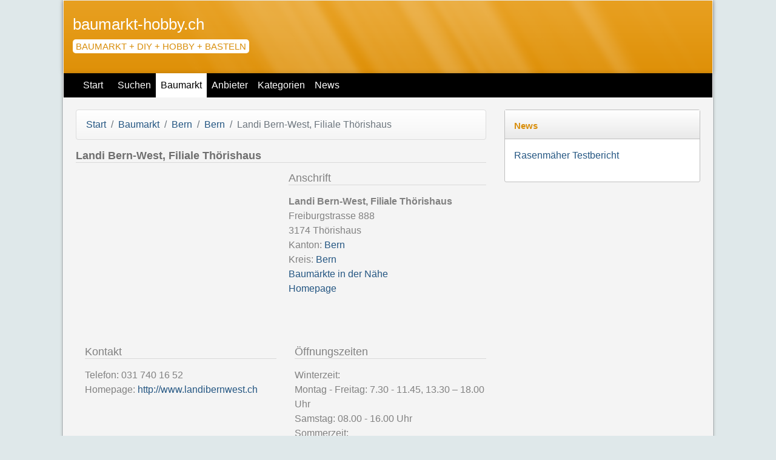

--- FILE ---
content_type: text/html; charset=UTF-8
request_url: https://www.baumarkt-hobby.ch/baumarkt/landi-thoerishaus.html
body_size: 3640
content:
<!DOCTYPE html>
<html lang="de">
<head>
    <meta http-equiv="Content-Type" content="text/html; charset=utf-8" />
    <meta name="language" Content="de">
    <meta name="Content-Language" Content="de">
    <meta name="robots" content="index, follow" />
    <meta name="viewport" content="width=device-width, initial-scale=1.0">
    <title>Landi Bern-West, Filiale Thörishaus in Thörishaus, Freiburgstrasse | baumarkt-hobby.ch</title>
    <meta name="description" content="Landi Bern-West, Filiale Thörishaus aus Thörishaus mit Sortiment, Dienstleistungen, Adresse, Öffnungszeiten, Telefonnummer und Website.">
        <link rel="alternate" type="application/rss+xml" title="Blog" href="https://www.baumarkt-hobby.ch/news/rss" />
                    <link rel="stylesheet" href="/assets/app.7c0be45e.css">
        <!-- Renders a link tag (if your module requires any CSS)
             <link rel="stylesheet" href="/build/app.css"> -->
            <link rel="shortcut icon" href="/favicon.ico" />
            <meta name="apple-mobile-web-app-title" content="baumarkt hobby">
        <link rel="apple-touch-icon-precomposed" sizes="144x144" href="/apple-touch-icon-144x144-precomposed.png">
    <link rel="apple-touch-icon-precomposed" sizes="114x114" href="/apple-touch-icon-114x114-precomposed.png">
    <link rel="apple-touch-icon-precomposed" sizes="72x72" href="/apple-touch-icon-72x72-precomposed.png">
    <link rel="apple-touch-icon-precomposed" href="/apple-touch-icon-precomposed.png">
              <script>
            window.ga=window.ga||function(){(ga.q=ga.q||[]).push(arguments)};ga.l=+new Date;
            ga('create', 'UA-53959-35', 'auto');
            ga('send', 'pageview');        </script>
        <script async src='https://www.google-analytics.com/analytics.js'></script>
     
        
</head>
<body >



<div id="content_wrapper">
    <div class="ad"><script async src="//pagead2.googlesyndication.com/pagead/js/adsbygoogle.js"></script>
<script>
  (adsbygoogle = window.adsbygoogle || []).push({
    google_ad_client: "ca-pub-5754726891044696",
    enable_page_level_ads: true
  });
</script></div>

    <div class="container main">

            <div class="row-fluid ict_top">
                

                <div class="col">
                    <div id="ict_top_logo">
                        <div id="ict_top_text"><a href="/">baumarkt-hobby.ch</a></div>
                        <div id="ict_top_tagline">Baumarkt + DIY + Hobby + Basteln</div>                    </div>
                </div>
                
            </div>

            <nav class="navbar navbar-expand-md">
                <a class="nav-brand" href="/">Start</a>
                <div class="collapse navbar-collapse">
                    <div class="navbar-nav">
                        <a href="/suchen/" class="nav-link">Suchen</a>
                        <a href="/baumarkt/" class="nav-link  active"">Baumarkt</a>
                            <a href="/marke/" class="nav-link visible-desktop">Anbieter</a>                         <a href="/kategorie/" class="nav-link visible-desktop">Kategorien</a>                                                <a href="/news/" class="nav-link ">News</a>                    </div>
                </div>
            </nav>

                
                <div class="mainblock">
                    <div class="row">
                        <div class="col-8 ict_content">
                                                            <div class="navtrail">
                                    <nav aria-label="breadcrumb">
                                        <ol class="breadcrumb">
                                                                                                                                                                                        <li class="breadcrumb-item"><a href="/">Start</a></li>
                                                                                                                                                                                                <li class="breadcrumb-item"><a href="/baumarkt/">Baumarkt</a></li>
                                                                                                                                                                                                <li class="breadcrumb-item"><a href="/baumarkt/bern/">Bern</a></li>
                                                                                                                                                                                                <li class="breadcrumb-item"><a href="/baumarkt/bern/bern/">Bern </a></li>
                                                                                                                                                                                                <li class="breadcrumb-item active" aria-current="page">Landi Bern-West, Filiale Thörishaus</li>
                                                                                                                                                                        </ol>
                                    </nav>
                                </div>
                            
                            <h1>Landi Bern-West, Filiale Thörishaus</h1>

                            
                                                                                    
                            
                                <div itemscope itemtype="http://schema.org/Organization">
        <div class="row">
            <div class="ad span6"><script async src="//pagead2.googlesyndication.com/pagead/js/adsbygoogle.js"></script>
<ins class="adsbygoogle"
     style="display:inline-block;width:336px;height:280px"
     data-ad-client="ca-pub-5754726891044696"
     data-ad-slot="2521555756"></ins>
<script>
(adsbygoogle = window.adsbygoogle || []).push({});
</script></div>
            <div class="col-sm">
                <a name="address"></a>
                <h2>Anschrift</h2>
                <address>
                    <strong><span itemprop="name">Landi Bern-West, Filiale Thörishaus</span></strong><br/>
                    <div itemprop="address" itemscope itemtype="http://schema.org/PostalAddress">
                        <span itemprop="streetAddress">Freiburgstrasse 888</span><br/>
                        <span itemprop="postalCode">3174</span> <span
                                itemprop="addressLocality">Thörishaus</span>
                                                                            <br/>Kanton: <a
                                href="/baumarkt/bern/"><span
                                    itemprop="addressRegion">Bern</span></a>
                                                    <br/>Kreis: <a
                                    href="/baumarkt/bern/bern/">Bern</a>
                                                                                                <br/><a href="#around">Baumärkte in der Nähe</a>

                                                    <br/><a href="http://www.landibernwest.ch" target="_blank"
                                    rel="nofollow">Homepage</a>
                                            </div>
                </address>
            </div>
        </div>

        <div class="row">
            <div class="col-sm">
                                    <a name="contact"></a>
                    <h2>Kontakt</h2>
                    <address>
                        Telefon: <span
                                itemprop="telephone">031 740 16 52</span><br/>
                                                                            Homepage: <a href="http://www.landibernwest.ch"
                                                                                      target="_blank"
                                                                                      rel="nofollow">http://www.landibernwest.ch</a>
                            <br/>
                                                                                            </address>
                            </div>
            <div class="col-sm">
                                <a name="open"></a>
                <h2>Öffnungszeiten</h2>
                <p>
                                            Winterzeit:<br />Montag - Freitag: 7.30 - 11.45, 13.30 – 18.00 Uhr<br />Samstag: 08.00 - 16.00 Uhr<br />Sommerzeit:<br />Montag - Freitag: 7.30 - 11.45, 13.30 – 18.30 Uhr<br />Samstag: 08.00 - 16.00 Uhr
                                    </p>
            </div>
        </div>

        <div class="row">
            
            <a name="brands"></a>
                <div class="col-sm">
                    <h2>Marken</h2>
                    Der Bau + Hobby - Markt <a href="/baumarkt/landi-thoerishaus.html" itemprop="url">Landi Bern-West, Filiale Thörishaus</a> gehört zu diesem Anbieter:                    <ul>
                                                    <li>
                                <a href="/marke/landi/">Landi</a>
                            </li>
                                            </ul>
                </div>
            
        </div>

        

        <div class="row">
            <div class="col">
                <h2>Bewertung von Landi Bern-West, Filiale Thörishaus</h2>
                                    <form action="/baumarkt/landi-thoerishaus.html" method="post" class="">
                        <div class="hero-unit">
                            <h3>Ihre Meinung ist gefragt!</h3>
                            <p>Bewerten Sie jetzt Landi Bern-West, Filiale Thörishaus aus Thörishaus.</p>
                            <button style="width:220px; margin-right:50px;" name="like" value="like"
                                    class="btn btn-success"><i
                                        class="icon-ok icon-white"></i> Kann ich empfehlen!</button>
                            <button style="width:220px;" name="dislike" value="dislike" class="btn btn-warning"><i
                                        class="icon-remove icon-white"></i> Kann ich nicht empfehlen!</button>
                        </div>
                    </form>
                                <div itemprop="aggregateRating" itemscope itemtype="http://schema.org/AggregateRating">
                    <span itemprop="ratingValue">100</span>% empfehlen Landi Bern-West, Filiale Thörishaus aus Thörishaus                    (<span itemprop="reviewCount">5</span> Bewertungen                    )
                    <meta itemprop="worstRating" content="1">
                    <meta itemprop="bestRating" content="100">
                </div>
            </div>
        </div>

                <a name="around"></a>
        <div class="row">
            <div class="col">
                <h2>Baumärkte in der Nähe</h2>

                

                <table width="100%" class="table table-striped table-bordered table-condensed">
                    <thead>
                    <tr>
                        <th width="5%" style="text-align:right;">Nr </th>
                        <th width="40%">Name</th>
                        <th width="30%">Ort</th>
                        <th width="10%" style="text-align:right;">Entfernung</th>
                    </tr>
                    </thead>
                    <tbody>
                                            <tr>
                            <td style="text-align:right;">1</td>
                            <td>
                                <a href="/baumarkt/landi-niederscherli.html">LANDI Niederscherli</a>
                            </td>
                            <td>Niederscherli</td>
                            <td style="text-align:right;">3.07
                                km
                            </td>
                        </tr>
                                            <tr>
                            <td style="text-align:right;">2</td>
                            <td>
                                <a href="/baumarkt/bauhaus-bern-niederwangen.html">BAUHAUS Bern</a>
                            </td>
                            <td>Niederwangen</td>
                            <td style="text-align:right;">3.68
                                km
                            </td>
                        </tr>
                                            <tr>
                            <td style="text-align:right;">3</td>
                            <td>
                                <a href="/baumarkt/landi-neuenegg.html">Landi Bern-West, Filiale Neuenegg</a>
                            </td>
                            <td>Neuenegg</td>
                            <td style="text-align:right;">4.50
                                km
                            </td>
                        </tr>
                                            <tr>
                            <td style="text-align:right;">4</td>
                            <td>
                                <a href="/baumarkt/landi-koeniz.html">LANDI Niederscherli</a>
                            </td>
                            <td>Köniz</td>
                            <td style="text-align:right;">5.16
                                km
                            </td>
                        </tr>
                                            <tr>
                            <td style="text-align:right;">5</td>
                            <td>
                                <a href="/baumarkt/landi-ueberstorf.html">LANDI UWA Ueberstorf</a>
                            </td>
                            <td>Ueberstorf</td>
                            <td style="text-align:right;">5.39
                                km
                            </td>
                        </tr>
                                            <tr>
                            <td style="text-align:right;">6</td>
                            <td>
                                <a href="/baumarkt/landi-rosshaeusern.html">LANDI Laupen</a>
                            </td>
                            <td>Rosshäusern</td>
                            <td style="text-align:right;">6.56
                                km
                            </td>
                        </tr>
                                            <tr>
                            <td style="text-align:right;">7</td>
                            <td>
                                <a href="/baumarkt/landi-wohlen-b-bern.html">LANDI Wohlen</a>
                            </td>
                            <td>Wohlen b. Bern</td>
                            <td style="text-align:right;">7.65
                                km
                            </td>
                        </tr>
                                            <tr>
                            <td style="text-align:right;">8</td>
                            <td>
                                <a href="/baumarkt/Migros-do-it-garden-bern-zytglogge.html">do it + garden Migros Zytglogge</a>
                            </td>
                            <td>Bern</td>
                            <td style="text-align:right;">8.47
                                km
                            </td>
                        </tr>
                                            <tr>
                            <td style="text-align:right;">9</td>
                            <td>
                                <a href="/baumarkt/landi-schmitten.html">LANDI Düdingen Schmitten FR</a>
                            </td>
                            <td>Schmitten</td>
                            <td style="text-align:right;">8.74
                                km
                            </td>
                        </tr>
                                            <tr>
                            <td style="text-align:right;">10</td>
                            <td>
                                <a href="/baumarkt/landi-laupen.html">Landi Bern-West, Filiale Laupen</a>
                            </td>
                            <td>Laupen</td>
                            <td style="text-align:right;">9.13
                                km
                            </td>
                        </tr>
                                            <tr>
                            <td style="text-align:right;">11</td>
                            <td>
                                <a href="/baumarkt/landi-niedermuhlern.html">LANDI Belp-Längenberg</a>
                            </td>
                            <td>Niedermuhlern</td>
                            <td style="text-align:right;">9.38
                                km
                            </td>
                        </tr>
                                            <tr>
                            <td style="text-align:right;">12</td>
                            <td>
                                <a href="/baumarkt/landi-heitenried.html">LANDI Sense / Heitenried</a>
                            </td>
                            <td>Heitenried</td>
                            <td style="text-align:right;">9.46
                                km
                            </td>
                        </tr>
                                            <tr>
                            <td style="text-align:right;">13</td>
                            <td>
                                <a href="/baumarkt/landi-schwarzenburg.html">LANDI Schwarzenburg</a>
                            </td>
                            <td>Schwarzenburg</td>
                            <td style="text-align:right;">9.63
                                km
                            </td>
                        </tr>
                                        </tbody>
                </table>
            </div>
        </div>

    </div>

                            
                            <div class="ad row"><style>
.baumarkt-hobbych-responsivebanner-belowcontent { width: 320px; height: 50px; }
@media(min-width: 500px) { .baumarkt-hobbych-responsivebanner-belowcontent { width: 468px; height: 60px; } }
@media(min-width: 800px) { .baumarkt-hobbych-responsivebanner-belowcontent { width: 728px; height: 90px; } }
</style>
<script async src="//pagead2.googlesyndication.com/pagead/js/adsbygoogle.js"></script>
<ins class="adsbygoogle baumarkt-hobbych-responsivebanner-belowcontent"
     style="display:inline-block"
     data-ad-client="ca-pub-5754726891044696"
     data-ad-slot="9765620955"></ins>
<script>
(adsbygoogle = window.adsbygoogle || []).push({});
</script></div>
                        </div>

                                                    <div class="col-4 sidebar">
                                                                
                                

                                <div class="block">
    <div class="subheader"><h3><a href="/news/">News</a></h3></div>
    <div class="subcontent subcontent_full">
         <ul class="unstyled">
            <li><a href="/news/rasenmaeher-testbericht/">Rasenmäher Testbericht</a></li>
         </ul>
    </div>
</div>
                                
                            </div>
                                            </div>
                </div>


<div class="row ict_footer">
    <div class="col-6">
                <a href="/links/">Links</a> -        <a href="/kontakt/" rel="noindex,nofollow">Kontakt</a> -        <a href="/datenschutz/" rel="noindex,nofollow">Datenschutz</a> -        <a href="/impressum/" rel="noindex,nofollow">Impressum</a>    </div>
    <div class="col-6 right">
        &COPY; 2026 / <a href="/">www.baumarkt-hobby.ch</a>
    </div>
</div>

</div>



                    <script src="/assets/runtime.881acdd2.js"></script><script src="/assets/0.92d36141.js"></script><script src="/assets/app.fbda092c.js"></script>
            <!-- Renders app.js & a webpack runtime.js file
                <script src="/build/runtime.js"></script>
                <script src="/build/app.js"></script> -->
                                    </body>
</html>


--- FILE ---
content_type: text/html; charset=utf-8
request_url: https://www.google.com/recaptcha/api2/aframe
body_size: 266
content:
<!DOCTYPE HTML><html><head><meta http-equiv="content-type" content="text/html; charset=UTF-8"></head><body><script nonce="2nDsT_2GskLuURFNiFrn0g">/** Anti-fraud and anti-abuse applications only. See google.com/recaptcha */ try{var clients={'sodar':'https://pagead2.googlesyndication.com/pagead/sodar?'};window.addEventListener("message",function(a){try{if(a.source===window.parent){var b=JSON.parse(a.data);var c=clients[b['id']];if(c){var d=document.createElement('img');d.src=c+b['params']+'&rc='+(localStorage.getItem("rc::a")?sessionStorage.getItem("rc::b"):"");window.document.body.appendChild(d);sessionStorage.setItem("rc::e",parseInt(sessionStorage.getItem("rc::e")||0)+1);localStorage.setItem("rc::h",'1768994907831');}}}catch(b){}});window.parent.postMessage("_grecaptcha_ready", "*");}catch(b){}</script></body></html>

--- FILE ---
content_type: text/plain
request_url: https://www.google-analytics.com/j/collect?v=1&_v=j102&a=223321299&t=pageview&_s=1&dl=https%3A%2F%2Fwww.baumarkt-hobby.ch%2Fbaumarkt%2Flandi-thoerishaus.html&ul=en-us%40posix&dt=Landi%20Bern-West%2C%20Filiale%20Th%C3%B6rishaus%20in%20Th%C3%B6rishaus%2C%20Freiburgstrasse%20%7C%20baumarkt-hobby.ch&sr=1280x720&vp=1280x720&_u=IEBAAEABAAAAACAAI~&jid=1657214761&gjid=2059666986&cid=375873007.1768994907&tid=UA-53959-35&_gid=1921960100.1768994907&_r=1&_slc=1&z=1996913878
body_size: -451
content:
2,cG-DXB7GHCVZG